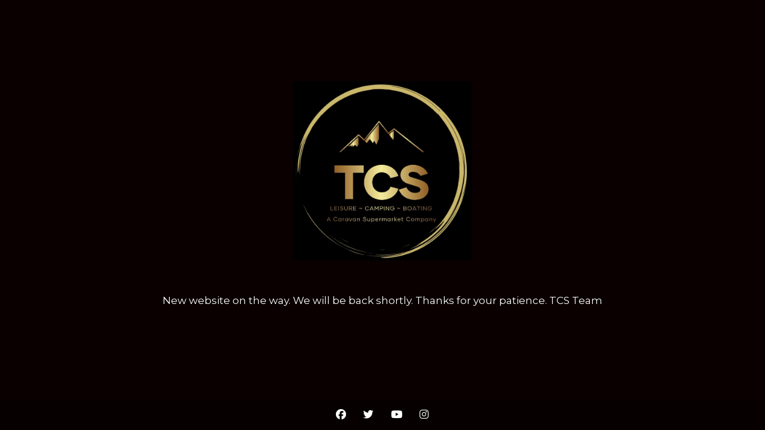

--- FILE ---
content_type: text/html; charset=UTF-8
request_url: https://www.thecaravansupermarket.com/product-category/industrial/agricultural/
body_size: 2585
content:
<!DOCTYPE html>

<html lang="en-GB" prefix="og: https://ogp.me/ns# fb: https://ogp.me/ns/fb# website: https://ogp.me/ns/website#">
    <head>
    	<meta charset="UTF-8">
    	<meta name="viewport" content="width=device-width, initial-scale=1">

        <!-- SEO -->

<!-- og meta for facebook, googleplus -->
<meta property="og:title" content=""/>
<meta property="og:description" content=""/>
<meta property="og:url" content="https://www.thecaravansupermarket.com"/>
<meta property="og:type" content="website" />
<meta property="og:image" content=""/>

<!-- twitter meta -->
<meta name="twitter:card" content="summary_large_image"/>
<meta name="twitter:title" content=""/>
<meta name="twitter:description" content=""/>
<meta name="twitter:url" content="https://www.thecaravansupermarket.com"/>
<meta name="twitter:image" content=""/>

<link rel="icon" href="https://www.thecaravansupermarket.com/wp-content/uploads/2021/02/cropped-Favicon-512-x-512a-1-32x32.png" sizes="32x32" />
<link rel="icon" href="https://www.thecaravansupermarket.com/wp-content/uploads/2021/02/cropped-Favicon-512-x-512a-1-192x192.png" sizes="192x192" />
<link rel="apple-touch-icon" href="https://www.thecaravansupermarket.com/wp-content/uploads/2021/02/cropped-Favicon-512-x-512a-1-180x180.png" />
<meta name="msapplication-TileImage" content="https://www.thecaravansupermarket.com/wp-content/uploads/2021/02/cropped-Favicon-512-x-512a-1-270x270.png" />
<link rel="stylesheet" href="https://www.thecaravansupermarket.com/wp-content/plugins/cmp-coming-soon-maintenance/themes/hardwork/style.css?v=4.1.15" type="text/css" media="all">
<link rel="stylesheet" href="https://www.thecaravansupermarket.com/wp-content/plugins/cmp-coming-soon-maintenance/css/animate.min.css">
<link href="https://cdnjs.cloudflare.com/ajax/libs/font-awesome/6.7.2/css/all.min.css" rel="stylesheet" >
<link href="https://fonts.googleapis.com/css?family=Playfair+Display:700%7CMontserrat:400,700,400&amp;subset=latin-ext,cyrillic,latin,vietnamese,cyrillic-ext" rel="stylesheet">


        <style>
            body,input {font-family:'Montserrat', 'sans-serif';color:#ffffff;}
                            .social-list {background-color: rgba(0,0,0,0.4);}
                            a {color:#ffffff;}
            h1,h2,h3,h4,h5,h6 {font-family:'Playfair Display', 'sans-serif';}
            body {font-size:17px; letter-spacing: 0px; font-weight:400;; }
            h1:not(.text-logo),h2, h3,h4,h5,h6,.text-logo-wrapper {font-size:2.3529411764706em;letter-spacing: 0px; font-weight:700;font-style: normal;; }
            h1 {font-weight:700;font-style: normal;;}
        </style>

        

<style>
    .wp-video {margin: 0 auto;}
    .wp-video-shortcode {max-width: 100%;}
    .grecaptcha-badge {display: none!important;}
    .text-logo {display: inline-block;}
    #gdpr-checkbox {-webkit-appearance: checkbox;-moz-appearance: checkbox;width: initial;height: initial;}
    #counter.expired {display: none; }
    input, button {
        box-shadow: inset 0 0 0 0 !important;
        -webkit-box-shadow: inset 0 0 0 0 !important;
        -webkit-appearance: none;
        outline: none;
    }
</style>




    </head>


    <body id="body">
        <div id="background-wrapper">

         <div id="background-image" class="color loaded" style="background-color:#0a0000"></div>
        </div>

        
        <section class="section section-body">
            <div class="logo-wrapper image"><a href="https://www.thecaravansupermarket.com" style="text-decoration:none"><img src="https://www.thecaravansupermarket.com/wp-content/uploads/2025/02/723-x-723.jpg" class="graphic-logo" alt="logo"></a></div><p>New website on the way. We will be back shortly. Thanks for your patience. TCS Team</p>
         
         </section>
        <ul class="social-list"><li class="social-child"><a href="https://en-gb.facebook.com/thecaravansupermarket/" target="top" class="social-facebook"><i class="fab fa-facebook" aria-hidden="true"></i></a></li><li class="social-child"><a href="https://twitter.com/caravansmarket" target="top" class="social-twitter"><i class="fab fa-twitter" aria-hidden="true"></i></a></li><li class="social-child"><a href="https://youtube.com/channel/UCABA811rj5BxA6F6UuZB88w/feed" target="top" class="social-youtube"><i class="fab fa-youtube" aria-hidden="true"></i></a></li><li class="social-child"><a href="https://instagram.com/thecaravansupermarket/" target="top" class="social-instagram"><i class="fab fa-instagram" aria-hidden="true"></i></a></li></ul>
    <!-- Fade in background image after load -->
    <script>
        window.addEventListener("load",function(event) {
            init();
        });

        function init(){

            var image = document.getElementById('background-image');
            var body = document.getElementById('body');
            
            if ( image === null ) {
                image = document.getElementById('body');
            } 

            if ( image != null ) {
                if ( image.className !== 'image-unsplash') {
                    image.classList.add('loaded');
                    body.classList.add('loaded');
                }
            }

                    }
    </script>

    
    <script>
        /* Subscribe form script */
        var ajaxWpUrl = 'https://www.thecaravansupermarket.com/wp-admin/admin-ajax.php';
        var {pathname} = new URL(ajaxWpUrl);
        var ajaxurl = `${location.protocol}//${location.hostname}${pathname}`;
        var security = '10cd4b7d39';
        var msg = '';
        subForm = function( form, resultElement, emailInput, firstnameInput, lastnameInput, token = '' ) {
            if ( emailInput.value !== '' ) {
                const firstname = firstnameInput === null ? '' : firstnameInput.value;
                const lastname = lastnameInput === null ? '' : lastnameInput.value;

                fetch( ajaxurl, {
                    method: 'POST',
                    headers: {
                        'Content-Type': 'application/x-www-form-urlencoded; charset=utf-8',
                        'Access-Control-Allow-Origin': '*',
                    },
                    body: `action=niteo_subscribe&ajax=true&form_honeypot=&email=${ encodeURIComponent(emailInput.value) }&firstname=${ encodeURIComponent(firstname) }&lastname=${ encodeURIComponent(lastname) }&security=${ security }&token=${ token }`,
                    credentials: 'same-origin'
                } )
                .then( (res) => {
                    return res.json();
                } )
                .then( (data) => {
                    resultElement.innerHTML = data.message; // Display the result inside result element.
                    form.classList.add('-subscribed');
                    if (data.status == 1) {
                        form.classList.remove('-subscribe-failed');
                        form.classList.add('-subscribe-successful');
                        emailInput.value = '';
                        firstnameInput ? firstnameInput.value = '' : null;
                        lastnameInput ? lastnameInput.value = '' : null;
                        
                    } else {
                        form.classList.add('-subscribe-failed');
                    }
                } )
                .catch(function(error) { console.log(error.message); });

            } else {
                resultElement.innerHTML = 'Oops! Email is empty.';
            }
        }
    </script>

<!-- Build by CMP – Coming Soon Maintenance Plugin by NiteoThemes -->
<!-- Visit plugin page https://wordpress.org/plugins/cmp-coming-soon-maintenance/ -->
<!-- More CMP Themes on https://niteothemes.com -->
    </body>

</html>

<!-- Cached for great performance -->